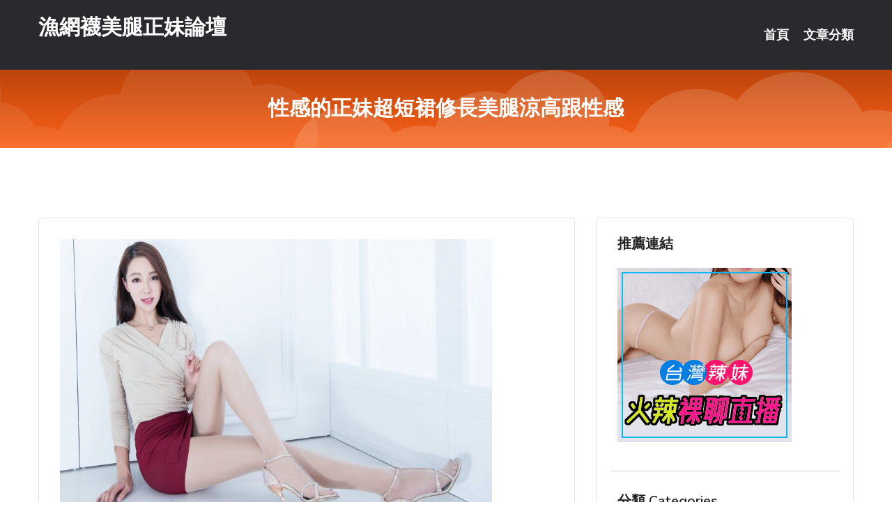

--- FILE ---
content_type: text/html; charset=UTF-8
request_url: http://www.sk55hh.com/post/36669.html
body_size: 17476
content:
<!DOCTYPE html>
<html lang="zh-Hant-TW">
<head>
<meta charset="utf-8">
<title>性感的正妹超短裙修長美腿涼高跟性感-漁網襪美腿正妹論壇</title>
<!-- Stylesheets -->
<link href="/css/bootstrap.css" rel="stylesheet">
<link href="/css/style.css" rel="stylesheet">
<link href="/css/responsive.css" rel="stylesheet">
<link href="/css/custom.css" rel="stylesheet">  
<!-- Responsive -->
<meta http-equiv="X-UA-Compatible" content="IE=edge">
<meta name="viewport" content="width=device-width, initial-scale=1.0, maximum-scale=1.0, user-scalable=0">
<!--[if lt IE 9]><script src="https://cdnjs.cloudflare.com/ajax/libs/html5shiv/3.7.3/html5shiv.js"></script><![endif]-->
<!--[if lt IE 9]><script src="/js/respond.js"></script><![endif]-->
</head>

<body>


<div class="page-wrapper">
    
    <!-- Main Header-->
    <header class="main-header header-style-one">
      
        <div class="upper-header">
            <div class="auto-container">
                <div class="main-box clearfix">
                    <div class="logo-box">
                        <div class="logo"><a href="/">漁網襪美腿正妹論壇</a></div>
                    </div>

                    <div class="nav-outer clearfix">
                        <!-- Main Menu -->
                        <nav class="main-menu navbar-expand-md">
                            <div class="navbar-header">
                                <!-- Toggle Button -->      
                                <button class="navbar-toggler" type="button" data-toggle="collapse" data-target="#navbarSupportedContent" aria-controls="navbarSupportedContent" aria-expanded="false" aria-label="Toggle navigation">
                                    <span class="icofont-navigation-menu"></span> 
								</button>
                            </div>
                            
                            <div class="collapse navbar-collapse clearfix" id="navbarSupportedContent">
                                <ul class="navigation navbar-nav default-hover">
                                    
                                    <li><a href="/">首頁</a></li>
                                    <li class="dropdown"><a href="#">文章分類</a>
                                        <ul>
										<li><a href="/bbs/絲襪美腿">絲襪美腿</a></li><li><a href="/bbs/視訊聊天">視訊聊天</a></li><li><a href="/bbs/健康醫藥">健康醫藥</a></li><li><a href="/bbs/養生觀念">養生觀念</a></li><li><a href="/bbs/育兒分享">育兒分享</a></li><li><a href="/bbs/寵物愛好">寵物愛好</a></li><li><a href="/bbs/娛樂話題">娛樂話題</a></li><li><a href="/bbs/遊戲空間">遊戲空間</a></li><li><a href="/bbs/動漫天地">動漫天地</a></li><li><a href="/bbs/科學新知">科學新知</a></li><li><a href="/bbs/歷史縱橫">歷史縱橫</a></li><li><a href="/bbs/幽默搞笑">幽默搞笑</a></li><li><a href="/bbs/八卦奇聞">八卦奇聞</a></li><li><a href="/bbs/日本AV女優">日本AV女優</a></li><li><a href="/bbs/性愛話題">性愛話題</a></li><li><a href="/bbs/正妹自拍">正妹自拍</a></li><li><a href="/bbs/男女情感">男女情感</a></li><li><a href="/bbs/美女模特">美女模特</a></li><li><a href="/bbs/Av影片">Av影片</a></li>                                        </ul>
                                    </li>
									 
                                </ul>
                            </div>
                        </nav><!-- Main Menu End-->                        
                        <!-- Main Menu End-->
                    </div>
                </div>
            </div>
        </div>

        <!--Sticky Header-->
        <div class="sticky-header">
            <div class="auto-container clearfix">
                <!--Logo-->
                <div class="logo pull-left">
                    <a href="/">漁網襪美腿正妹論壇</a>
                </div>
                
                <!--Right Col-->
                <div class="right-col pull-right">
                    <!-- Main Menu -->
                    <nav class="main-menu navbar-expand-md">
                        <button class="button navbar-toggler" type="button" data-toggle="collapse" data-target="#navbarSupportedContent1" aria-controls="navbarSupportedContent" aria-expanded="false" aria-label="Toggle navigation">
                            <span class="icon-bar"></span>
                            <span class="icon-bar"></span>
                            <span class="icon-bar"></span>
                        </button>

                          <div class="collapse navbar-collapse" id="navbarSupportedContent1">
                            <ul class="navigation navbar-nav default-hover">
                                    
                                    <li><a href="/">首頁</a></li>
                                    <li class="dropdown"><a href="#">文章分類</a>
                                        <ul>
											<li><a href="/bbs/絲襪美腿">絲襪美腿</a></li><li><a href="/bbs/視訊聊天">視訊聊天</a></li><li><a href="/bbs/健康醫藥">健康醫藥</a></li><li><a href="/bbs/養生觀念">養生觀念</a></li><li><a href="/bbs/育兒分享">育兒分享</a></li><li><a href="/bbs/寵物愛好">寵物愛好</a></li><li><a href="/bbs/娛樂話題">娛樂話題</a></li><li><a href="/bbs/遊戲空間">遊戲空間</a></li><li><a href="/bbs/動漫天地">動漫天地</a></li><li><a href="/bbs/科學新知">科學新知</a></li><li><a href="/bbs/歷史縱橫">歷史縱橫</a></li><li><a href="/bbs/幽默搞笑">幽默搞笑</a></li><li><a href="/bbs/八卦奇聞">八卦奇聞</a></li><li><a href="/bbs/日本AV女優">日本AV女優</a></li><li><a href="/bbs/性愛話題">性愛話題</a></li><li><a href="/bbs/正妹自拍">正妹自拍</a></li><li><a href="/bbs/男女情感">男女情感</a></li><li><a href="/bbs/美女模特">美女模特</a></li><li><a href="/bbs/Av影片">Av影片</a></li>                                        </ul>
                              </li>
                                                                </ul>
                          </div>
                    </nav>
                    <!-- Main Menu End-->
                </div>
                
            </div>
        </div>
        <!--End Sticky Header-->
    </header>
    <!--End Main Header -->    
    <!--Page Title-->
    <section class="page-title">
        <div class="auto-container">
            <h2>性感的正妹超短裙修長美腿涼高跟性感</h2>
        </div>
    </section>
    <!--End Page Title-->
    
    <!--Sidebar Page Container-->
    <div class="sidebar-page-container">
    	<div class="auto-container">
        	<div class="row clearfix">
			
			<!--Content list Side-->
 
	
	<div class="content-side col-lg-8 col-md-12 col-sm-12">
		


		<!--Comments Area-->
		<div class="comments-area">
		
			<!--item Box-->
			<div class="comment-box">
					
					<p><img src="/upload/uid/1387.jpg" style="height:382px; width:620px" /></p>
			</div>
			<!--end item Box-->
		</div>
	</div>
			<!--end Content list Side-->
				
                
                <!--Sidebar Side-->
                <div class="sidebar-side col-lg-4 col-md-12 col-sm-12">
                	<aside class="sidebar default-sidebar">
					
					 <!-- ADS -->
                        <div class="sidebar-widget search-box">
                        	<div class="sidebar-title">
                                <h2>推薦連結</h2>
                            </div>
                        	
							<a href=http://www.hk1007.com/ target=_blank><img src="http://60.199.243.193/upload/uid/4382.gif"></a>					  </div>
                        
						
                        <!-- Cat Links -->
                        <div class="sidebar-widget cat-links">
                        	<div class="sidebar-title">
                                <h2>分類 Categories</h2>
                            </div>
                            <ul>
							<li><a href="/bbs/絲襪美腿">絲襪美腿<span>( 731 )</span></a></li><li><a href="/bbs/美女模特">美女模特<span>( 1673 )</span></a></li><li><a href="/bbs/正妹自拍">正妹自拍<span>( 458 )</span></a></li><li><a href="/bbs/日本AV女優">日本AV女優<span>( 274 )</span></a></li><li><a href="/bbs/性愛話題">性愛話題<span>( 2168 )</span></a></li><li><a href="/bbs/男女情感">男女情感<span>( 3960 )</span></a></li><li><a href="/bbs/八卦奇聞">八卦奇聞<span>( 172 )</span></a></li><li><a href="/bbs/幽默搞笑">幽默搞笑<span>( 182 )</span></a></li><li><a href="/bbs/歷史縱橫">歷史縱橫<span>( 1677 )</span></a></li><li><a href="/bbs/科學新知">科學新知<span>( 121 )</span></a></li><li><a href="/bbs/動漫天地">動漫天地<span>( 167 )</span></a></li><li><a href="/bbs/遊戲空間">遊戲空間<span>( 375 )</span></a></li><li><a href="/bbs/娛樂話題">娛樂話題<span>( 1498 )</span></a></li><li><a href="/bbs/寵物愛好">寵物愛好<span>( 184 )</span></a></li><li><a href="/bbs/育兒分享">育兒分享<span>( 1503 )</span></a></li><li><a href="/bbs/養生觀念">養生觀念<span>( 686 )</span></a></li><li><a href="/bbs/健康醫藥">健康醫藥<span>( 197 )</span></a></li><li><a href="/bbs/視訊聊天">視訊聊天<span>( 464 )</span></a></li><li><a href="/bbs/Av影片">Av影片<span>( 23870 )</span></a></li>                            </ul>
                        </div>
						
						
                        <!-- Recent Posts -->
                        <div class="sidebar-widget popular-posts">
                        	<div class="sidebar-title">
                                <h2>相關閱讀</h2>
                            </div>
							
							<article class="post"><div class="text"><a href="/post/27212.html">[HD] NACR-558 美麗鄰人妻 喝醉開錯門「我回來了！」 森澤佳奈雨[有</a></div></article><article class="post"><div class="text"><a href="/post/15112.html">(HD) NTRD-074 寢取 離婚妻子的告白 葵百合香</a></div></article><article class="post"><div class="text"><a href="/post/7612.html">(HD) MGT-102 街頭素人搭訕！ vol.77 請介紹比妳更好色的（蕩婦</a></div></article><article class="post"><div class="text"><a href="/post/8491.html">(SD) JUFE-202 復活 天然I罩杯 傳說的爆乳美少女 桃園怜奈[標清中</a></div></article><article class="post"><div class="text"><a href="/mm/vq37.html">和裸體美女洗澡視頻</a></div></article><article class="post"><div class="text"><a href="/post/15059.html">[無碼高清中文字幕](HD) 加勒比 051119-917 結婚前迷茫未婚妻的故</a></div></article><article class="post"><div class="text"><a href="/post/6050.html">健身房艷遇：壹見鐘情，再見傾情!（熱）</a></div></article><article class="post"><div class="text"><a href="/post/11947.html">KAWD-989 隱藏巨乳｡身高145cm胸圍卻有97cmHcup!!理央(19</a></div></article><article class="post"><div class="text"><a href="/post/34158.html">SSNI-408 新人NO.1STYLE 乃木螢AV出道[中文字幕]</a></div></article><article class="post"><div class="text"><a href="/mm/0650.html">俺去啦快播午夜電影</a></div></article>							</div>
                    </aside>
                </div>
				<!--end Sidebar Side-->
            </div>
        </div>
    </div>
    
    
    <!--Main Footer-->
    <footer class="main-footer">
        <div class="auto-container">
        
            <!--Widgets Section-->
            <div class="widgets-section">
                <div class="row clearfix">
                    
                    <!--Big Column-->
                    <div class="big-column col-lg-12 col-md-12 col-sm-12">
                        <div class="row clearfix">
                        
                            <!--Footer Column-->
                            <div class="footer-column col-lg-12 col-md-12 col-sm-12 footer-tags" align="center">
							<a href="http://a203.ge22k.com">美女視頻秀聊天室</a><a href="http://336594.gry118.com">mmbox彩虹夜色誘惑直播 ,showlive兔費色情視頻直</a><a href="http://354444.s35ue.com">好聊視頻語音聊天室,live173直播</a><a href="http://a198.fhu72.com">在線聊天室你懂的</a><a href="http://336291.gry121.com">美女主播裸聊女,性生活163性教育網</a><a href="http://a366.ke55www.com">情色視訊聊天室</a><a href="http://a103.tbm796.com">美女視頻六房間,手機電影網站你懂的</a><a href="http://a463.uhe636.com">uu女神午夜福利直播app,後宮能看啪啪福利的直播app下載</a><a href="http://a376.mwh498.com">陪你戀愛網,uu女神夫妻大秀直播群</a><a href="http://a558.eab979.com">知名辣模遭扒衣,後宮特別黃的直播app</a><a href="http://a242.bwy723.com">台灣甜心女孩直播平台</a><a href="http://a160.umh238.com">人人摸視頻在線,大膽透明模特走秀視頻</a><a href="http://a395.egy772.com">173 live 視訊</a><a href="http://a404.kk58e.com">173 live 直播app下載,mmbox彩虹真人午夜裸聊</a><a href="http://a440.wde345.com">熱狗A片,mmbox彩虹免費真人黃播直播平台</a><a href="http://a33.ngy87a.com">大秀聊天室</a><a href="http://a171.nme668.com">oursogo論壇網址,ut聊天室破解</a><a href="http://a186.kkg778.com">台灣視訊福利視頻</a><a href="http://gry111.com">台灣後宮直播聊天室</a><a href="http://www.rkk597.com">激情真人秀場聊天室</a><a href="http://www.y79kk.com">live173影音live秀</a><a href="http://u732w.com">台灣免費視訊聊天室</a><a href="http://yuk26a.com">真愛旅舍視頻聊天室</a><a href="http://kpkk9.com">台灣裸聊奇摩女孩真人視訊網</a><a href="http://127630.puy046.com">美女 直播 app</a><a href="http://179485.skh33.com">成人影片 直播</a><a href="http://1784622.kkh63.com">網絡色情視頻聊天室直播</a><a href="http://193751.h75wtt.com">正妹成人片</a><a href="http://200602.gg67gg.com">av 日本 成人</a><a href="http://201647.us35s.com">後宮視訊聊天交友</a<a href="http://342354.y97uu.com">ut美女視訊聊天室,露比成人網</a><a href="http://344706.hea027.com">女同激情舌吻視頻,美女視頻直播網站搜索</a><a href="http://a253.yy35eee.com">夜間美女直播間</a><a href="http://a328.my67t.com">一夜.情情色聊天室</a><a href="http://344830.ykh018.com">一夜情聊天室,色、情片免費看影片</a><a href="http://a237.gs37u.com">開放的交友聊天室</a><a href="http://a285.mkw992.com">日本福利直播軟件app</a><a href="http://a293.smn885.com">網上交友約炮,live173色黃直播app</a><a href="http://a224.kah783.com">173liveshow視訊美女,後宮夫妻大秀直播群</a><a href="http://a384.kmu978.com">外拍麻豆拍到床上去了,社交視頻直播社區</a><a href="http://21984.kt65e.com">台灣173一對一聊天</a><a href="http://a272.ehy573.com">後宮視訊影音網,mm夜色賣肉不封號的直播平台</a><a href="http://a224.uyk68a.com">晚上寂寞的女人的qq群</a><a href="http://a644.fkr445.com">成人色情小說</a><a href="http://a146.mhs783.com">免費情色網,showlive聊天網</a><a href="http://a70.yeg288.com">免費裸聊qq號碼,上海商務模特網</a><a href="http://a555.gfh669.com">showlive約炮交友直播間平台</a><a href="http://a669.det983.com">85CC成人影片免費線上看,後宮美女真人秀視頻直播</a><a href="http://www.hxc463.com">宅男优社區</a><a href="http://www.ing173.com">Live173視訊交友聊天</a><a href="http://www.stj67a.com">真愛旅舍視頻聊天室</a><a href="http://www.live0401.com">live173影音live秀</a><a href="http://www.rcapprc.com">免費語音視頻聊天室</a><a href="http://www.ykr55.com">真人美女視訊直播</a><a href="http://189993.opkkk97.com">同城約會app</a><a href="http://139910.g223tt.com">173live影音</a><a href="http://191964.hea025.com">成人 交友 網站</a><a href="http://174458.hyk89.com">打飛機專用網</a><a href="http://137645.af59m.com">uu視訊聊天</a><a href="http://163168.i322.com">uthome視訊聊天-UU視頻聊天室</a							   </div>
                        </div>
                    </div>
                </div>
            </div>
        </div>
        
        <!--Footer Bottom-->
        <div class="footer-bottom">
            <div class="auto-container">
                <div class="clearfix">
                    <div class="pull-center" align="center">
                        <div class="copyright">&copy; 2026 <a href="/">漁網襪美腿正妹論壇</a> All Right Reserved.</div>
                    </div>
                </div>
            </div>
        </div>
    </footer>
    <!--End Main Footer-->
</div>

<!--Scroll to top-->
<div class="scroll-to-top scroll-to-target" data-target="html"><span class="icofont-long-arrow-up"></span></div>
<script src="/js/jquery.js"></script> 
<script src="/js/popper.min.js"></script>
<script src="/js/bootstrap.min.js"></script>

<script src="/js/owl.js"></script>
<script src="/js/wow.js"></script>
<script src="/js/validate.js"></script>

<script src="/js/appear.js"></script>
<script src="/js/script.js"></script>


</body>
</html>